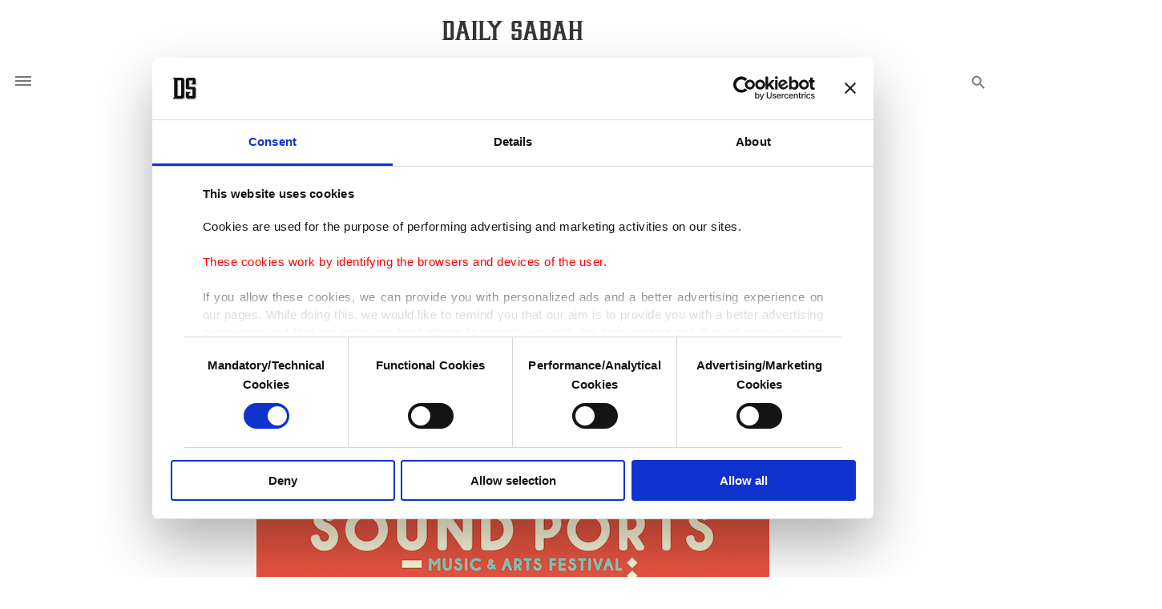

--- FILE ---
content_type: text/html; charset=UTF-8
request_url: https://www.dailysabah.com/article_count/4098
body_size: -84
content:
Article Id: 4098- Visit_count: 4</br>counter_mod: 10<br> mod: 4